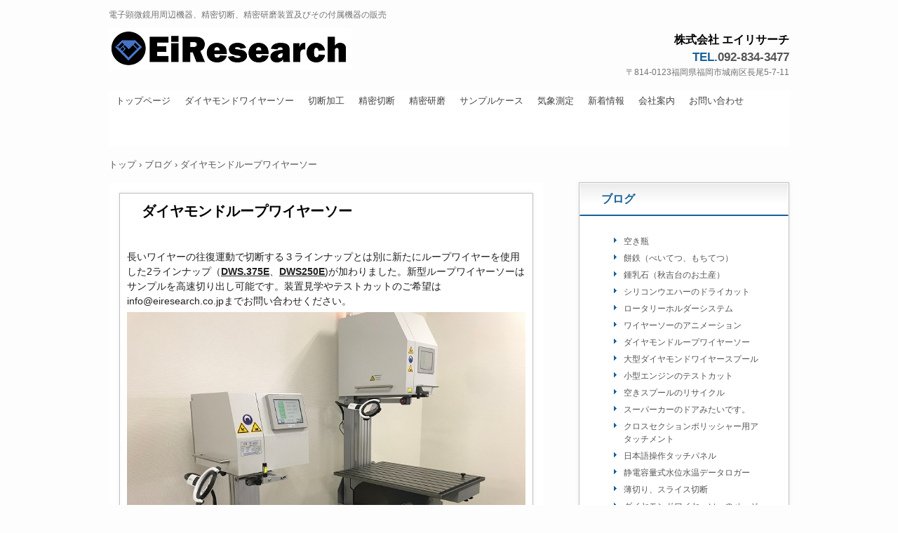

--- FILE ---
content_type: text/html
request_url: https://www.eiresearch.co.jp/posts/post11.html
body_size: 7038
content:
<!DOCTYPE html>
<html lang="ja">
<head>
<meta charset="UTF-8">
<meta name="viewport" content="width=device-width, initial-scale=1">
<title>ダイヤモンドループワイヤーソー | 株式会社 栄リサーチ</title><!--[if lt IE 9]>
<script src="html5.js" type="text/javascript"></script>
<![endif]-->
<link rel="stylesheet" type="text/css" href="../style.css"></head>
<body class="basic2" id="hpb-sp-20-1011-01">
<div id="page" class="site">
<header id="masthead" class="site-header sp-part-top sp-header2" role="banner">
<div id="masthead-inner" class="sp-part-top sp-header-inner">
<div id="sp-site-branding2-1" class="sp-part-top sp-site-branding2">
<h1 class="site-title sp-part-top sp-site-title" id=""><a href="../index.html">株式会社 栄リサーチ</a></h1>
<h2 class="site-description sp-part-top sp-catchphrase" id="">電子顕微鏡用周辺機器、精密切断、精密研磨装置及びその付属機器の販売</h2>
<div class="extra sp-part-top sp-site-branding-extra" id="sp-site-branding-extra-1">
<p class="tel paragraph"><b class="character" style="color : #000000;">株式会社 エイリサーチ</b></p>
<p class="tel paragraph"><span class="character" style="font-size : 1.7rem;">TEL.</span><a href="tel:0928343477"><span class="character" style="font-size : 1.7rem;">092-834-3477</span></a></p>
<p class="address paragraph">〒814-0123福岡県福岡市城南区長尾5-7-11</p></div></div></div></header>
<div id="main" class="site-main sp-part-top sp-main">
<div id="contenthead" class="sp-part-top sp-content-header">
<nav id="sp-site-navigation-1" class="navigation-main button-menu sp-part-top sp-site-navigation minimal" role="navigation">
<h1 class="menu-toggle">メニュー</h1>
<div class="screen-reader-text skip-link"><a title="コンテンツへスキップ" href="#content">コンテンツへスキップ</a></div>
<ul id="menu-mainnav">
  <li class="menu-item"><a href="../index.html">トップページ</a>
  <li class="menu-item"><a href="item_archive.html">ダイヤモンドワイヤーソー</a>
  <li class="menu-item"><a href="../cuts-for-fee.html">切断加工</a>
  <li class="menu-item"><a href="../setudan.html">精密切断</a>
  <li class="menu-item"><a href="menu_archive.html">精密研磨</a>
  <li class="menu-item"><a href="../samplecase.html">サンプルケース</a>
  <li class="menu-item"><a href="../kisyo.html">気象測定</a>
  <li class="menu-item"><a href="../news.html">新着情報</a>
  <li class="menu-item"><a href="../companyinfo.html">会社案内</a>
  <li class="menu-item"><a href="../contact.html">お問い合わせ</a></ul></nav>
<div id="breadcrumb-list" class="sp-part-top sp-bread-crumb">
<div><a href="../index.html">トップ</a></div>
<div>›</div>
<div><a href="post_archive.html">ブログ</a></div>
<div>›</div>
<div>ダイヤモンドループワイヤーソー</div></div></div>
<div id="main-inner">
<div id="primary" class="content-area">
<div id="content" class="site-content sp-part-top sp-content page-post11" role="main">
<div id="post-list" class="hpb-viewtype-full hpb-posttype-post sp-part-top sp-wp-post-list">
<article>
<header class="entry-header">
<h1 class="entry-title">ダイヤモンドループワイヤーソー</h1></header>
<div class="entry-content sp-part-top sp-entry-content" id="sp-entry-content-37">
<p class="paragraph">長いワイヤーの往復運動で切断する３ラインナップとは別に新たにループワイヤーを使用した2ラインナップ（<a href="http://www.eiresearch.co.jp/posts/item7.html"><b class="character">DWS.375E</b></a>、<a href="http://www.eiresearch.co.jp/posts/item8.html"><b class="character">DWS250E</b></a>)が加わりました。新型ループワイヤーソーはサンプルを高速切り出し可能です。装置見学やテストカットのご希望はinfo@eiresearch.co.jpまでお問い合わせください。<br></p><a style="display: block"><img id="sp-image-111" src="../img/image93.jpg" class="sp-part-top sp-image"></a></div>
<footer class="entry-meta"><span class="date">2021年01月15日</span></footer></article></div></div></div></div>
<div id="sidebar2" class="sp-part-top sp-sidebar">
<div id="sp-wp-post-list-2" class="hpb-viewtype-title hpb-posttype-post sp-part-top sp-wp-post-list">
<h3><a href="post_archive.html">ブログ</a></h3>
<ul>
  <li><a href="post18.html">空き瓶</a>
  <li><a href="post16.html">餅鉄（べいてつ、もちてつ）</a>
  <li><a href="post15.html">鍾乳石（秋吉台のお土産）</a>
  <li><a href="post14.html">シリコンウエハーのドライカット</a>
  <li><a href="post13.html">ロータリーホルダーシステム</a>
  <li><a href="post12.html">ワイヤーソーのアニメーション</a>
  <li><a href="post11.html">ダイヤモンドループワイヤーソー</a>
  <li><a href="post8.html">大型ダイヤモンドワイヤースプール</a>
  <li><a href="post1.html">小型エンジンのテストカット</a>
  <li><a href="post10.html">空きスプールのリサイクル</a>
  <li><a href="post9.html">スーパーカーのドアみたいです。</a>
  <li><a href="post7.html">クロスセクションポリッシャー用アタッチメント</a>
  <li><a href="post6.html">日本語操作タッチパネル</a>
  <li><a href="post5.html">静電容量式水位水温データロガー</a>
  <li><a href="post4.html">薄切り、スライス切断</a>
  <li><a href="post3.html">ダイヤモンドワイヤーソーのページを追加しました。</a>
  <li><a href="post2.html">ダイヤモンドワイヤーソー　Diamond wire saws</a>
  <li><a href="post.html">はじめまして栄リサーチです。</a></ul></div></div></div>
<footer id="colophon" class="site-footer sp-part-top sp-footer2" role="contentinfo">
<div id="colophon-inner" class="sp-part-top sp-footer-inner">
<nav id="sp-site-navigation-2" class="navigation-main button-menu sp-part-top sp-site-navigation minimal" role="navigation">
<h1 class="menu-toggle">メニュー</h1>
<div class="screen-reader-text skip-link"><a title="コンテンツへスキップ" href="#content">コンテンツへスキップ</a></div>
<ul id="menu-mainnav">
  <li class="menu-item"><a href="../index.html">トップページ</a>
  <li class="menu-item"><a href="item_archive.html">ダイヤモンドワイヤーソー</a>
  <li class="menu-item"><a href="../setudan.html">精密切断</a>
  <li class="menu-item"><a href="menu_archive.html">精密研磨</a>
  <li class="menu-item"><a href="../kisyo.html">気象測定</a>
  <li class="menu-item"><a href="../contact.html">お問い合わせ</a></ul></nav>
<div id="sp-block-container-1" class="sp-part-top sp-block-container">
<p class="copyright paragraph" style="text-align : center;">Copyright &copy; EiResearch Co.,Ltd. All rights reserved.</p></div></div></footer></div><script type="text/javascript" src="../navigation.js"></script></body></html>